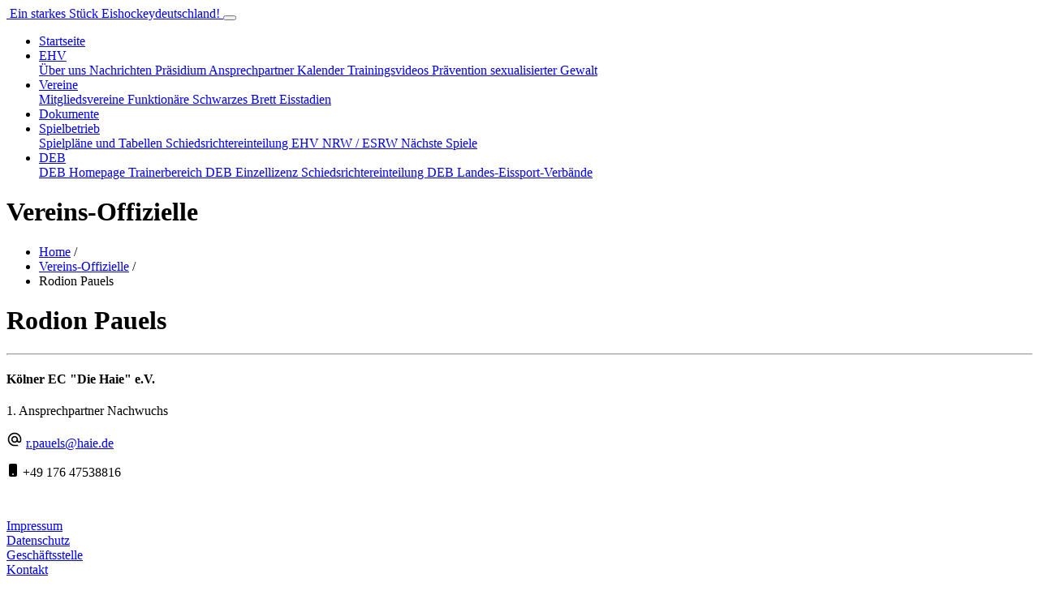

--- FILE ---
content_type: text/html; charset=utf-8
request_url: https://www.ehv-nrw.de/club/clubpersondetail/51/
body_size: 5866
content:
<!DOCTYPE html>





<html lang="de">
<head>
    <!-- Required meta tags -->
    <meta charset="utf-8">
    <meta name="viewport" content="width=device-width, initial-scale=1, shrink-to-fit=no">
    <!-- Page title -->
    <title>
    
    Eishockeyverband NRW e.V.
</title>
    <!-- Bootstrap CSS -->
    <link href="/static/css/bootstrap.min.css" rel="stylesheet">
    <!-- Bootstrap JavaScript if it is in head -->
    

  


<link rel="apple-touch-icon-precomposed" sizes="180x180" href="/static/favicon/apple-touch-icon.png">
<link rel="icon" type="image/png" sizes="32x32" href="/static/favicon/favicon-32x32.png">
<link rel="icon" type="image/png" sizes="16x16" href="/static/favicon/favicon-16x16.png">
<link rel="manifest" href="/static/favicon/site.webmanifest">
<link rel="mask-icon" href="/static/favicon/safari-pinned-tab.svg" color="#124E96">
<meta name="msapplication-TileColor" content="#2d89ef">
<meta name="theme-color" content="#ffffff">
<!-- Open Graph meta tags -->
<meta property="og:site_name" content="Eishockeyverband NRW e.V." />
<meta property="og:type" content="article" />
<meta name="keywords" content="Sport, Eishockey, Nordrhein-Westfalen">
<meta name="description" content="Offizielle Webseiten des Eishockeyverband NRW e.V.">
<meta name="author" content="Eishockeyverband NRW e.V.">

<meta property="og:url" content="https://ehv-nrw.de"/>
<meta property="og:title" content="Eishockeyverband NRW e.V."/>
<meta property="og:image" content="/static/img/ehv-large-transparent.png"/>

<link rel="stylesheet" href="/static/css/ehv.css">
<link rel="stylesheet" href="/static/css/nav.css">
<link rel="stylesheet" href="/static/lite_cms_core/css/toolbar.css">
<link rel="stylesheet" href="/static/css/sidebar-menu.css">
<link rel="stylesheet" href="/static/lib/magnific-popup/magnific-popup.css">
<link rel="stylesheet" href="/static/css/print.css" media="print">
<link rel="stylesheet" href="/static/bootstrap_icons/css/bootstrap_icons.css" />


<link rel="stylesheet" href="/static/css/club.css">

</head>

<body>



<nav class="navbar fixed-top navbar-expand-lg navbar-dark no-print">
    <div class="container-fluid">
        <div class="head-bg"></div>
        <a class="navbar-brand" href="/" aria-label="Eishockeyverband NRW e.V.">
            
            <img class="navbar-img" src="/media/_versions/config/ehv-logo_medium.png" alt="" />
            
            
            <span class="navbar-app-name">Ein starkes Stück Eishockeydeutschland!</span>
            
         </a>
        <button class="navbar-toggler" type="button" data-bs-toggle="collapse" data-bs-target="#navbarNav" aria-controls="navbarNav" aria-expanded="false" aria-label="Toggle navigation">
            <span class="navbar-toggler-icon"></span>
        </button>

        
        <div class="collapse navbar-collapse" id="navbarNav">
            <ul class="nav navbar-nav ms-lg-auto">
                



    
        
        <li class="nav-item">
            
            <a class="nav-link" href="/"
                 title="Startseite">
                
                Startseite
            </a>
            
        </li>
        
    





    
        
        <li class="nav-item dropdown">
            <a class="nav-link dropdown-toggle" id="ehv" href="#" role="button" data-bs-toggle="dropdown" aria-haspopup="true" aria-expanded="false">
                
                EHV
            </a>
            <div class="dropdown-menu dropdown-menu-end" aria-labelledby="ehv">
                


    
        
        <a class="dropdown-item" href="/page/uber-uns/"
             title="Über uns">
            
            Über uns
        </a>
        
    





    
        
        <a class="dropdown-item" href="/blog/list/"
             title="Nachrichten">
            
            Nachrichten
        </a>
        
    





    
        
        <a class="dropdown-item" href="/people/presidium/"
             title="Präsidium">
            
            Präsidium
        </a>
        
    





    
        
        <a class="dropdown-item" href="/people/category/"
             title="Ansprechpartner">
            
            Ansprechpartner
        </a>
        
    





    
        
        <a class="dropdown-item" href="/events/agenda/"
             title="Kalender">
            
            Kalender
        </a>
        
    





    
        
        <a class="dropdown-item" href="/video/list/"
             title="Trainingsvideos">
            
            Trainingsvideos
        </a>
        
    





    
        
        <a class="dropdown-item" href="/page/pravention-sexualisierter-gewalt/"
             title="Prävention sexualisierter Gewalt">
            
            Prävention sexualisierter Gewalt
        </a>
        
    



            </div>
        </li>
        
    





    
        
        <li class="nav-item dropdown">
            <a class="nav-link dropdown-toggle" id="vereine" href="#" role="button" data-bs-toggle="dropdown" aria-haspopup="true" aria-expanded="false">
                
                Vereine
            </a>
            <div class="dropdown-menu dropdown-menu-end" aria-labelledby="vereine">
                


    
        
        <a class="dropdown-item" href="/club/clublist/"
             title="Mitgliedsvereine">
            
            Mitgliedsvereine
        </a>
        
    





    
        
        <a class="dropdown-item" href="/club/clubpersons/"
             title="Funktionäre">
            
            Funktionäre
        </a>
        
    





    
        
        <a class="dropdown-item" href="/bulletinboard/category/"
             title="Schwarzes Brett">
            
            Schwarzes Brett
        </a>
        
    





    
        
        <a class="dropdown-item" href="/club/rinklist/"
             title="Eisstadien">
            
            Eisstadien
        </a>
        
    



            </div>
        </li>
        
    





    
        
        <li class="nav-item">
            
            <a class="nav-link" href="/documents/list/"
                 title="Dokumente">
                
                Dokumente
            </a>
            
        </li>
        
    





    
        
        <li class="nav-item dropdown">
            <a class="nav-link dropdown-toggle" id="spielbetrieb" href="#" role="button" data-bs-toggle="dropdown" aria-haspopup="true" aria-expanded="false">
                
                Spielbetrieb
            </a>
            <div class="dropdown-menu dropdown-menu-end" aria-labelledby="spielbetrieb">
                


    
        
        <a class="dropdown-item" href="/leagues/content/"
             title="Spielpläne und Tabellen">
            
            Spielpläne und Tabellen
        </a>
        
    





    
        
        <a class="dropdown-item" href="https://www.esrw.de/einteilungen.html"
            target="_blank" rel="noopener" title="Schiedsrichtereinteilung EHV NRW / ESRW">
            
            Schiedsrichtereinteilung EHV NRW / ESRW
        </a>
        
    





    
        
        <a class="dropdown-item" href="/leagues/next-games/"
             title="Nächste Spiele">
            
            Nächste Spiele
        </a>
        
    



            </div>
        </li>
        
    





    
        
        <li class="nav-item dropdown">
            <a class="nav-link dropdown-toggle" id="deb" href="#" role="button" data-bs-toggle="dropdown" aria-haspopup="true" aria-expanded="false">
                
                DEB
            </a>
            <div class="dropdown-menu dropdown-menu-end" aria-labelledby="deb">
                


    
        
        <a class="dropdown-item" href="https://www.deb-online.de/"
            target="_blank" rel="noopener" title="DEB Homepage">
            
            DEB Homepage
        </a>
        
    





    
        
        <a class="dropdown-item" href="https://www.deb-online.de/trainerbereich/"
            target="_blank" rel="noopener" title="Trainerbereich">
            
            Trainerbereich
        </a>
        
    





    
        
        <a class="dropdown-item" href="https://deblicense.gamepitch.net/"
            target="_blank" rel="noopener" title="DEB Einzellizenz">
            
            DEB Einzellizenz
        </a>
        
    





    
        
        <a class="dropdown-item" href="https://www.deb-schiedsrichter.de/de/schiedsrichter/einteilungen.php"
            target="_blank" rel="noopener" title="Schiedsrichtereinteilung DEB">
            
            Schiedsrichtereinteilung DEB
        </a>
        
    





    
        
        <a class="dropdown-item" href="/association/"
             title="Landes-Eissport-Verbände">
            
            Landes-Eissport-Verbände
        </a>
        
    



            </div>
        </li>
        
    




            </ul>
        </div>
        
    </div>
</nav>



<div class="container-fluid ehv-container">
    <div class="row">
        <div class="col-12">

            



            

            <h1 class="page_title">Vereins-Offizielle</h1>

            
    
    
    
    
    

            <ul class="breadcrumb">
    
        <li>
            
                <a href="/">Home</a>
            
            
                <span class="divider">/</span>
            
        </li>
    
        <li>
            
                <a href="/club/clubpersons/">Vereins-Offizielle</a>
            
            
                <span class="divider">/</span>
            
        </li>
    
        <li>
            
                Rodion Pauels
            
            
        </li>
    
</ul>


        </div>
    </div>
</div>



<div class="container-fluid ehv-container">
    <div class="row">

        <div class="col-md-12" style="margin-bottom: 3em;">
            
<h1>Rodion Pauels</h1>
<hr/>
<div class="row">
    <div class="col-md-12">
        <h4>Kölner EC &quot;Die Haie&quot; e.V.</h4>
        <p>1. Ansprechpartner Nachwuchs</p>
        
        
        <p>
            <?xml version="1.0" ?>
<svg xmlns="http://www.w3.org/2000/svg" id="mdi-at" viewBox="0 0 24 24" class="mdi mdi-at" width="20" height="20" fill="currentColor">
	<path d="M12,15C12.81,15 13.5,14.7 14.11,14.11C14.7,13.5 15,12.81 15,12C15,11.19 14.7,10.5 14.11,9.89C13.5,9.3 12.81,9 12,9C11.19,9 10.5,9.3 9.89,9.89C9.3,10.5 9,11.19 9,12C9,12.81 9.3,13.5 9.89,14.11C10.5,14.7 11.19,15 12,15M12,2C14.75,2 17.1,3 19.05,4.95C21,6.9 22,9.25 22,12V13.45C22,14.45 21.65,15.3 21,16C20.3,16.67 19.5,17 18.5,17C17.3,17 16.31,16.5 15.56,15.5C14.56,16.5 13.38,17 12,17C10.63,17 9.45,16.5 8.46,15.54C7.5,14.55 7,13.38 7,12C7,10.63 7.5,9.45 8.46,8.46C9.45,7.5 10.63,7 12,7C13.38,7 14.55,7.5 15.54,8.46C16.5,9.45 17,10.63 17,12V13.45C17,13.86 17.16,14.22 17.46,14.53C17.76,14.84 18.11,15 18.5,15C18.92,15 19.27,14.84 19.57,14.53C19.87,14.22 20,13.86 20,13.45V12C20,9.81 19.23,7.93 17.65,6.35C16.07,4.77 14.19,4 12,4C9.81,4 7.93,4.77 6.35,6.35C4.77,7.93 4,9.81 4,12C4,14.19 4.77,16.07 6.35,17.65C7.93,19.23 9.81,20 12,20H17V22H12C9.25,22 6.9,21 4.95,19.05C3,17.1 2,14.75 2,12C2,9.25 3,6.9 4.95,4.95C6.9,3 9.25,2 12,2Z"/>
</svg>

            <a href="&#109;&#97;&#105;&#108;&#116;&#111;&#58;&#114;&#46;&#112;&#97;&#117;&#101;&#108;&#115;&#64;&#104;&#97;&#105;&#101;&#46;&#100;&#101;">&#114;&#46;&#112;&#97;&#117;&#101;&#108;&#115;&#64;&#104;&#97;&#105;&#101;&#46;&#100;&#101;</a>
        </p>
        

        
            
                <p>
                    
                        <?xml version="1.0" ?>
<svg xmlns="http://www.w3.org/2000/svg" width="16" height="16" fill="currentColor" class="bi bi-phone-fill" viewBox="0 0 16 16">
	
  
	<path d="M3 2a2 2 0 0 1 2-2h6a2 2 0 0 1 2 2v12a2 2 0 0 1-2 2H5a2 2 0 0 1-2-2V2zm6 11a1 1 0 1 0-2 0 1 1 0 0 0 2 0z"/>
	

</svg>

                    
                    +49 176 47538816
                    
                </p>
            
        
    </div>
</div>

        </div>

    </div>
</div>






<footer>
    <div class="container no-print">
        

<div class="row bottom-menu-container">
    
    
    <div class="col bg-transparent text-light text-center">
        
        <a href="/page/impressum/" class="bottom-menu"
             title="Impressum">
            
            Impressum
        </a>
        
        
    </div>
    
    
    
    <div class="col bg-transparent text-light text-center">
        
        <a href="/page/datenschutzerklarung/" class="bottom-menu"
             title="Datenschutzerklärung">
            
            Datenschutz
        </a>
        
        
    </div>
    
    
    
    <div class="col bg-transparent text-light text-center">
        
        <a href="/page/geschaftsstelle/" class="bottom-menu"
             title="Geschäftsstelle">
            
            Geschäftsstelle
        </a>
        
        
    </div>
    
    
    
    <div class="col bg-transparent text-light text-center">
        
        <a href="/contact/contact_form/" class="bottom-menu"
             title="Kontakt">
            
            Kontakt
        </a>
        
        
    </div>
    
    
</div>

        <div class="row padding-top">
            <div class="col-md-4">
                <div class="footer-panel bottom-left" style="padding: 20px;">
                    
                    <a href='/frontend_auth/login/?next=/club/clubpersondetail/51/' role="button"
                       class="btn btn-light btn-sm" aria-label="Anmelden" >
                        <?xml version="1.0" ?>
<svg xmlns="http://www.w3.org/2000/svg" id="mdi-login-variant" viewBox="0 0 24 24" class="mdi mdi-login-variant" width="20" height="20" fill="currentColor">
	<path d="M19,3H5C3.89,3 3,3.89 3,5V9H5V5H19V19H5V15H3V19A2,2 0 0,0 5,21H19A2,2 0 0,0 21,19V5C21,3.89 20.1,3 19,3M10.08,15.58L11.5,17L16.5,12L11.5,7L10.08,8.41L12.67,11H3V13H12.67L10.08,15.58Z"/>
</svg>

                        Anmelden
                    </a>
                    
                </div>
            </div>

            <div class="col-md-4">
                
<link rel="stylesheet" type="text/css" href="/static/mediabutton/css/mediabutton.css" />

<ul class="social-network list-group mx-auto justify-content-center">
    
    <li class="list-group-item bg-transparent text-light">
        <a href="https://www.facebook.com/ehvnrw/" target="_blank" rel="noopener" title="Facebook"
           aria-label="Facebook">
            <?xml version="1.0" ?>
<svg xmlns="http://www.w3.org/2000/svg" width="32" height="32" fill="currentColor" class="bi bi-facebook" viewBox="0 0 16 16">
	
  
	<path d="M16 8.049c0-4.446-3.582-8.05-8-8.05C3.58 0-.002 3.603-.002 8.05c0 4.017 2.926 7.347 6.75 7.951v-5.625h-2.03V8.05H6.75V6.275c0-2.017 1.195-3.131 3.022-3.131.876 0 1.791.157 1.791.157v1.98h-1.009c-.993 0-1.303.621-1.303 1.258v1.51h2.218l-.354 2.326H9.25V16c3.824-.604 6.75-3.934 6.75-7.951z"/>
	

</svg>

        </a>
    </li>
    
    <li class="list-group-item bg-transparent text-light">
        <a href="https://www.instagram.com/ehvnrw" target="_blank" rel="noopener" title="Instagram"
           aria-label="Instagram">
            <?xml version="1.0" ?>
<svg xmlns="http://www.w3.org/2000/svg" width="32" height="32" fill="currentColor" class="bi bi-instagram" viewBox="0 0 16 16">
	
  
	<path d="M8 0C5.829 0 5.556.01 4.703.048 3.85.088 3.269.222 2.76.42a3.917 3.917 0 0 0-1.417.923A3.927 3.927 0 0 0 .42 2.76C.222 3.268.087 3.85.048 4.7.01 5.555 0 5.827 0 8.001c0 2.172.01 2.444.048 3.297.04.852.174 1.433.372 1.942.205.526.478.972.923 1.417.444.445.89.719 1.416.923.51.198 1.09.333 1.942.372C5.555 15.99 5.827 16 8 16s2.444-.01 3.298-.048c.851-.04 1.434-.174 1.943-.372a3.916 3.916 0 0 0 1.416-.923c.445-.445.718-.891.923-1.417.197-.509.332-1.09.372-1.942C15.99 10.445 16 10.173 16 8s-.01-2.445-.048-3.299c-.04-.851-.175-1.433-.372-1.941a3.926 3.926 0 0 0-.923-1.417A3.911 3.911 0 0 0 13.24.42c-.51-.198-1.092-.333-1.943-.372C10.443.01 10.172 0 7.998 0h.003zm-.717 1.442h.718c2.136 0 2.389.007 3.232.046.78.035 1.204.166 1.486.275.373.145.64.319.92.599.28.28.453.546.598.92.11.281.24.705.275 1.485.039.843.047 1.096.047 3.231s-.008 2.389-.047 3.232c-.035.78-.166 1.203-.275 1.485a2.47 2.47 0 0 1-.599.919c-.28.28-.546.453-.92.598-.28.11-.704.24-1.485.276-.843.038-1.096.047-3.232.047s-2.39-.009-3.233-.047c-.78-.036-1.203-.166-1.485-.276a2.478 2.478 0 0 1-.92-.598 2.48 2.48 0 0 1-.6-.92c-.109-.281-.24-.705-.275-1.485-.038-.843-.046-1.096-.046-3.233 0-2.136.008-2.388.046-3.231.036-.78.166-1.204.276-1.486.145-.373.319-.64.599-.92.28-.28.546-.453.92-.598.282-.11.705-.24 1.485-.276.738-.034 1.024-.044 2.515-.045v.002zm4.988 1.328a.96.96 0 1 0 0 1.92.96.96 0 0 0 0-1.92zm-4.27 1.122a4.109 4.109 0 1 0 0 8.217 4.109 4.109 0 0 0 0-8.217zm0 1.441a2.667 2.667 0 1 1 0 5.334 2.667 2.667 0 0 1 0-5.334z"/>
	

</svg>

        </a>
    </li>
    
</ul>

            </div>

            <div class="col-md-4">
                <div class="footer-panel bottom-right" style="padding: 20px 0;">
                    
<form action="/search/" class="" role="search">
    <div class="input-group">
        <input class="form-control" placeholder="Suche"
               type="text" name="q" value=""
               aria-label="Suche" required>
        <button class="input-group-text" id="basic-addon1">
            <img src="/static/lite_cms_core/icons/search.svg" alt="Suche">
        </button>
        <div class="input-group-append">
            
            <div class="input-group-text" title="Erweiterte Suche">
                <a href="/extsearch/" aria-label="Erweiterte Suche">
                    <img src="/static/lite_cms_core/icons/three-dots.svg" alt="Erweiterte Suche">
                </a>
            </div>
            
        </div>
        
    </div>
</form>

                </div>
            </div>
        </div>

        <div class="row padding-top padding-bottom">
            <div class="col-md-12">
                <p class="small text-center">
                    <a href="/"><span>© Eishockeyverband Nordrhein-Westfalen e.V.</span></a>
                    <br/>
                    <span>Vennhauser Allee 228, 40627 Düsseldorf</span>
                </p>
            </div>
        </div>

        <div class="row">
            <div class="col-12 mt-3">
                <div class="row">
                    <div class="col-md-6 col-sm-12 text-center">
                        <div class="partner-container mb-3">
                            <a href="https://www.ase-hockey-shop.de/" target="_blank" rel="noopener"
                                aria-label="ASE Hockey Shop - Partner des EHV-NRW e.V.">
                                <img class="partner-img" src="/static/img/ase-logo-inv.svg" alt="ASE Hockey"/>
                            </a>
                        </div>
                    </div>
                    <div class="col-md-6 col-sm-12 text-center">
                        <div class="partner-container mb-3">
                            <a href="https://ccmhockey.com/en-de/homepage.html" target="_blank" rel="noopener"
                                aria-label="CCM Hockey - Partner des EHV-NRW e.V.">
                                <img class="partner-img" src="/static/img/ccm-logo-inv.svg" alt="CCM" />
                            </a>
                        </div>
                    </div>
                </div>
            </div>
        </div>

    </div>
</footer>

<div class="scrollToTop">
    <?xml version="1.0" ?>
<svg xmlns="http://www.w3.org/2000/svg" id="mdi-chevron-double-up" viewBox="0 0 24 24" class="mdi mdi-chevron-double-up" width="2em" height="2em" fill="#666666">
	<path d="M7.41,18.41L6,17L12,11L18,17L16.59,18.41L12,13.83L7.41,18.41M7.41,12.41L6,11L12,5L18,11L16.59,12.41L12,7.83L7.41,12.41Z"/>
</svg>

</div>



<!-- Bootstrap JavaScript if it is in body -->
<script src="/static/js/bootstrap.bundle.min.js"></script>



<script src="/static/js/jquery-3.7.1.min.js"></script>
<script src="/static/js/anime.min.js"></script>
<script src="/static/js/scrollToTop.js"></script>
<script src="/static/js/sidebar-menu.js"></script>
<script src="/static/lite_cms_core/js/toolbar.js"></script>
<script src="/static/lib/magnific-popup/jquery.magnific-popup.min.js"></script>


<script type="text/javascript">
    $('.blogthumb').magnificPopup({type:'image'});
</script>




</body>

</html>
